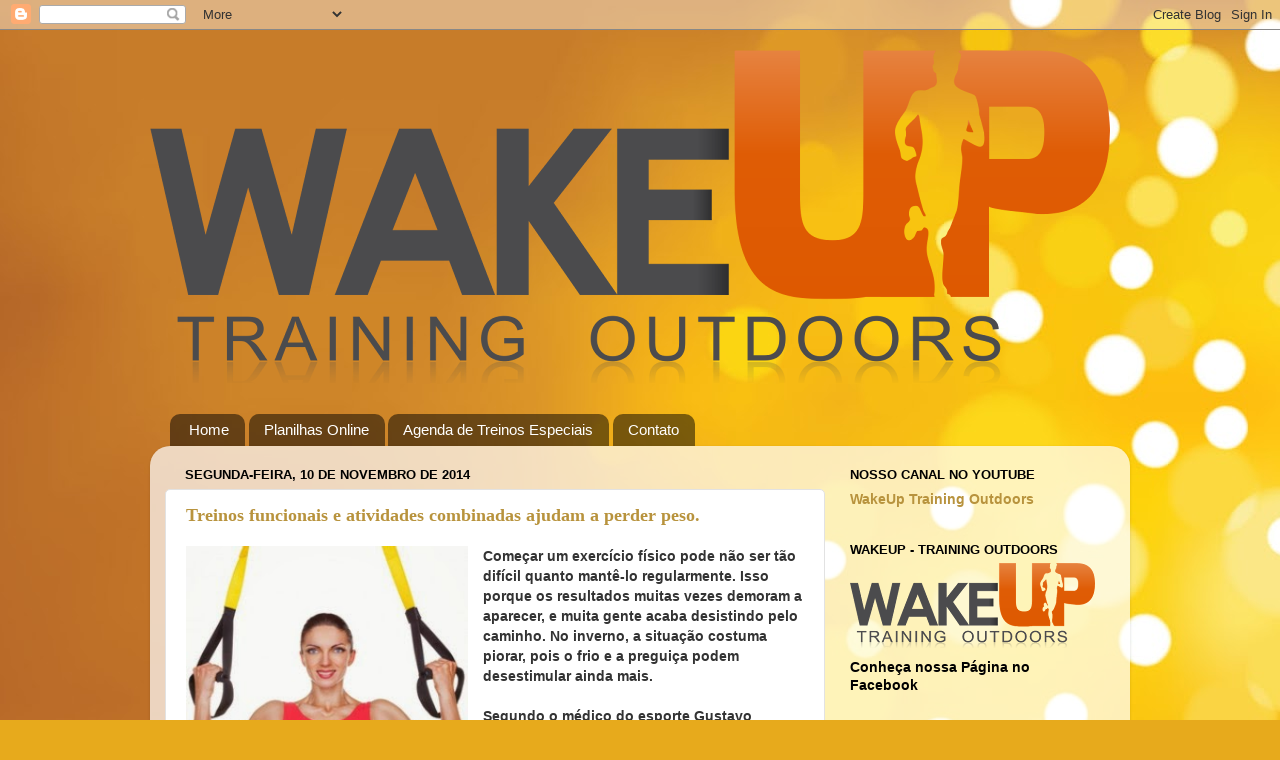

--- FILE ---
content_type: text/plain
request_url: https://www.google-analytics.com/j/collect?v=1&_v=j102&a=1794855607&t=pageview&_s=1&dl=https%3A%2F%2Fwww.wutraining.com%2F2014%2F&ul=en-us%40posix&dt=WakeUp%20-%20Training%20Outdoors%3A%202014&sr=1280x720&vp=1280x720&_u=IEBAAEABAAAAACAAI~&jid=571884199&gjid=2092376936&cid=581932244.1768755681&tid=UA-109273190-2&_gid=327915655.1768755681&_r=1&_slc=1&z=805576398
body_size: -451
content:
2,cG-0RYV2MR7EH